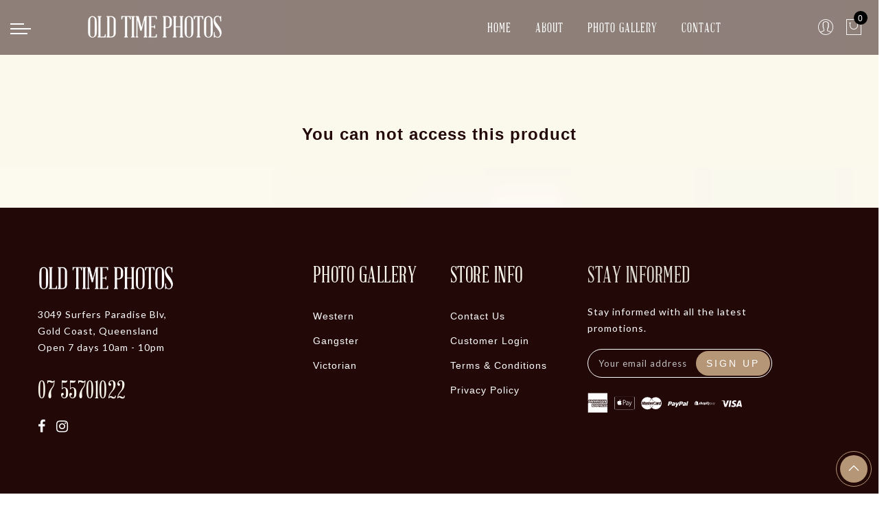

--- FILE ---
content_type: text/css
request_url: https://www.oldtimephotos.com.au/cdn/shop/t/2/assets/custom.css?v=15020296602713733111605171140
body_size: 2812
content:
.jas_title_1{line-height:40px}@font-face{font-family:AbrahamLincoln;src:url(AbrahamLincoln.eot?#iefix) format("embedded-opentype"),url(AbrahamLincoln.woff) format("woff"),url(AbrahamLincoln.ttf)format("truetype"),url(AbrahamLincoln.svg#AbrahamLincoln) format("svg");font-weight:400;font-style:normal}a,button,h4,.metaslider .flexslider .caption-wrap h3,.product-category-gecko .hover-wrap a{font-family:AbrahamLincoln}#jas-main-menu li a,span{font-family:Arial,sans-serif}.metaslider .flexslider .caption-wrap h3{margin-bottom:10px}a.button-o-w{font-size:14px;letter-spacing:2px}footer a{font-family:Arial,sans-serif}.footer__bot .jas-container{text-align:left}.footer__bot a{float:right;display:inline-block}.footer__bot>div{opacity:.6}.list_addtocart{display:inline-block;float:right}.cart-qty{margin-top:10px}.cart-qty form.jas_cart{width:100%}.user-custom-desc .pr{background:#fbf9ec;text-align:center;height:100%}.user-custom-desc h3.product-title{font-size:20px}.user-custom-desc{margin-top:15px;margin-bottom:8px}#jas-footer .widget ul li{line-height:25px;margin-bottom:10px}.custom-abt-text{text-align:center}.portfolio-filter .cg{color:#341916}.footer__bot .center-md{text-align:left}.Image{display:inline-block;width:20%;float:left}.Image-content{display:inline-block;width:80%;float:left}.Image-content h2{font-size:32px;line-height:normal}.Image-content h3{font-size:26px;color:#d15402;line-height:normal}.Image-content h2,.Image-content h3{margin:0;text-align:left}.custom__item.custom-width{width:80%;margin:0 auto}.image-with-text{display:flex;align-items:center;background-image:url(/cdn/shop/files/common-left.jpg?724);margin:30px 15px 0;box-shadow:0 0 2px 2px #e5d6bd;border-radius:8px;padding:15px 0;background-size:cover;background-repeat:no-repeat}.image-text-wrap{width:80%;margin:0 auto}.contact-map iframe{width:100%}@media (min-width: 992px){.portfolio-filter{margin-bottom:45px}.portfolio-filter a{font-size:25px}.metaslider .flexslider .caption-wrap h3{margin-bottom:20px}}@media (min-width: 768px) and (max-width: 991px){.metaslider .flexslider .caption-wrap h3{margin-bottom:10px}}@media (max-width: 767px){h2{font-size:36px}h3{font-size:28px}body .jas_custom_1551419583314{padding-top:30px!important;padding-bottom:30px!important}.custom-wrapper-port{margin:15px 0!important}body .jas_custom_1513736761998{padding:40px 10px 20px!important}.our-store{padding:60px 30px}#jas-footer.footer-1 .jas-row>div:not(:last-child){margin-bottom:20px}.footer__top{padding:26px 0}.footer__bot{font-size:10px;text-align:center}.footer__bot a{float:inherit;text-align:center}.jas-post-slide{margin-bottom:20px}.custom-product-holder{padding:0 15px}.custom-wrapper-port{margin:15px 0}.custom-wrapper-port .portfolio-filter a{font-size:20px}.custom-wrapper-port .jas-row{margin:10px 0}.custom-wrapper-port .jas-col-xs-12{padding:0}}.footer-contact h2{color:#fbf9ec}.widget_newsletter_email h3,#jas-footer .widget_nav_menu .widget-title,.widget_nav_menu h3{color:#fcfaed;margin:0 0 30px;line-height:35px;font-size:33px;font-weight:400}.type_jas_store_info .our-store h3{color:#262525}.type_jas_store_info .our-store .separate{background:#262525}.custom_home_gallery h1,.custom_home_gallery h3{text-align:center}#jas-header.header-sticky .jas-action a>i{color:#faf8eb}#jas-header.header-sticky .jas-action a>i:hover{color:#b59677}.main-page-wrapper .page-head{padding-top:140px}body:not(.template-index) #jas-header.header__transparent{position:absolute}.jas-wc-single{padding-top:79px}.tabs.sp-tabs li a{font-size:30px}.template-collection .shop-top-sidebar{margin-top:80px}.template-blog .jas-masonry .portfolio-item figcaption h4{font-size:30px}.template-blog .jas-masonry .portfolio-item figcaption span a{font-size:20px}.user-custom-desc h3.product-title{font-size:40px}.user-custom-desc .product-single__description{font-size:18px;line-height:22px}.user-custom-desc .grid-view-item__link{padding:0 20px}.shopify h3.product-title,h3.product-title{font-size:22px}.product-brand{line-height:24px}.product-brand a{color:#696969;font-size:18px}.user_custom .list_addtocart .single_add_to_cart_button{background:#230808}.price-variant{float:left;margin:0 0 0 10px;color:#230909;font-family:AbrahamLincoln;font-weight:400;font-style:normal;font-size:32px;line-height:40px}.template-cart .page-head,.template-blog .page-head,.template-collection .page-head,.template-login .page-head,.template-account .page-head{visibility:hidden;opacity:0;height:0;padding-top:0}.jas-wc-single .gecko-products-nav{-webkit-box-flex:0;-ms-flex:0 0 auto;flex:0 0 auto;position:absolute;right:0}.template-product .jas-wc-single .bgbl{background:#fbf9ec}#jas-main-menu li a{font-family:AbrahamLincoln;font-weight:400;font-style:normal;font-size:20px}.header__transparent.header-sticky .jas-push-menu-btn img:first-child{display:block}.header__transparent.header-sticky .jas-push-menu-btn img:last-child{display:none}.user_custom .list_addtocart .single_add_to_cart_button{line-height:42px}.actions .button.update-cart{background-color:#b59677}.frm_cart_page .button{font-size:16px}.actions .button.update-cart{background-color:#b59677;font-family:AbrahamLincoln}.frm_cart_page a.jas_btn_clear.button:first-child{margin:0 16px 0 0}.calculated_shipping .wc-proceed-to-checkout .checkout-button{background:#230909}.jas-canvas-menu.jas-push-menu{background:#2e1515}html{padding-bottom:0!important}.shopify-MyAccount-navigation ul li a{font-size:24px}.shopify-MyAccount-content>p:not(.shopify-Message):first-child,.template-account .shopify-MyAccount-content p{background-color:transparent}.shopify-column--billing-address h3,.shopify-column--shipping-address h3{font-size:30px}.product-name a,.product-name strong{font-size:16px}header .gecko-search-full-screen{display:none}.regular-logo{z-index:999}.input-group button#Subscribe{border-radius:50px;height:36px;padding:0 15px;position:absolute;right:2px;top:2px}.input-groupspan.input-group__btn{position:absolute;right:2px;top:2px}.input-group input#-email{background:transparent;outline:none;border:none;width:100%}.input-group{display:flex;position:relative;border:1px solid;border-radius:50px}#jas-mobile-menu ul li a{color:#fff;letter-spacing:.8px}#jas-mobile-menu ul>li:hover>a{color:#b59677}#jas-mobile-menu ul li a .holder{color:#fff}#jas-mobile-menu ul li:hover a .holder{color:#b59677}.jas-push-menu h3,.jas-mobile-tabs h3.active{background-color:#230909;color:#fff;font-family:Arial,sans-serif;font-size:15px;letter-spacing:1px;font-weight:700}#jas-mobile-menu ul li ul{background:#2e1515}#jas-mobile-menu ul ul li a{font-family:Arial,sans-serif}#jas-mobile-menu li.black_menu{border-bottom:1px solid #b59677}.popup-quick-view .view-details-btn,.popup-quick-view .view-details-btn:hover{background-color:#230808}.metaslider .flexslider .caption-wrap .caption{white-space:normal;max-width:100%;padding:0 100px;width:73.125rem}.metaslider .slick-dots li button{background:#ab9176cc}.metaslider .slick-dots li.slick-active button{background:#dcb084}.custom__item .custom__item-inner h3,.custom_home_gallery h3{line-height:38px;font-size:30px;max-width:100%}.custom__item .custom__item-inner h3{margin:0 auto 16px}.custom__item .custom__item-inner h2,.custom_home_gallery h1{margin:10px 0 6px}.footer__bot .ftb-left{float:left}.ftb-right{float:right}#jas-main-menu li a{line-height:80px}.header-sticky .header__mid .jas-branding{padding:0}.header-sticky:not(.header-5) .header__mid .jas-row{padding:0}.template-product .products .jas-grid-item .grid-view-item__link .op_0,.template-account .products .grid-view-item__link .op_0{display:none}.template-account .products .jas-grid-item{margin-bottom:20px}.template-account .shopify-MyAccount-content p{margin-bottom:0}.shop_table td{line-height:20px;padding-top:10px;padding-bottom:10px}.shop_table th{line-height:20px}.shop_table .product-quantity .quantity{margin-top:0}.template-product .shopify-breadcrumb{font-family:AbrahamLincoln}body.template-product.add_sticky_nt{padding-bottom:90px}.jas-sticky-nt-atc{background-color:#230909}.customer-access-product{text-align:center;display:block;padding:100px 0 30px;font-weight:600;font-size:24px}@media (max-width:1400px){.metaslider .slick-dots{bottom:12px}.type_slideshow .slick-list{height:410px!important}.type_slideshow .slick-track{height:100%}.type_slideshow .slick-list .slick-slide img{width:auto;height:100%;object-fit:cover;object-position:center}}@media (max-width:1150px){.ftb-right{padding-right:80px}}@media (max-width:1024px){#jas-footer.footer-1 .footer__bot .jas-row>div:not(:last-child){margin-bottom:0}.jas-branding a img{margin:0 auto}.header__mid{position:fixed;top:0;left:0;right:0}#jas-header:not(.header-5) .header__mid .jas-row{padding:8px 0}.cart-collaterals .cross-sells,.cart-collaterals .cross-sells+.cart_totals{width:49%;margin-right:0}.cart-collaterals{margin-bottom:0}}@media (max-width:1023px){.type_slideshow .slick-list{height:350px!important}.footer__top{padding-bottom:20px}}@media (max-width:991px){div#shopify-section-1551847731034 .jas-row{display:flex;justify-content:space-between}.jas-col-md-4{width:33%}.type_slideshow .slick-list{height:320px!important}.metaslider .flexslider .caption-wrap .caption{bottom:45%}.jas_custom_1551419583314{padding-top:40px!important}.jas_custom_1520329858771{padding-top:40px!important;padding-bottom:40px!important}.custom_home_gallery>.jas-container{margin-top:50px}.custom_home_gallery>.jas-container>.jas-row{margin-bottom:10px}.shopify-MyAccount-navigation ul li a{font-size:20px;padding:6px 16px}.template-account .products .jas-grid-item{margin-bottom:10px}.widget_shopping_cart_body.gecko-scroll{height:auto;min-height:180px}}@media (max-width:767px){.image-with-text{display:inline-block}.custom__item.custom-width,.image-with-text .Image{width:100%}.image-with-text .Image-content{width:100%;padding:0 15px;margin-top:15px}.image-with-text .Image-content a{display:block}.Image-content h2,.Image-content h3{text-align:center}div#shopify-section-1551847731034 .jas-col-md-4{width:100%;margin:0 15px}div#shopify-section-1551847731034 .mb__90{margin-bottom:0}div#shopify-section-1520329858771 .jas_custom_1520329858771{padding-top:40px!important;padding-bottom:40px!important}.our-store{padding:0}.image-text-wrap{width:100%}.widget_nav_menu h3{margin:0}.custom-wrapper-port>.jas-row{margin:50px 0 10px}.jas-container{width:100%}.slick-prev{left:15px}.slick-next{right:15px}.type_slideshow .slick-list{height:300px!important}.type_slideshow .slick-list .slick-slide img{width:auto;height:100%;object-fit:cover;object-position:center}.type_slideshow .slick-track{height:100%}.slick-next,.slick-prev{top:calc(50% - 16px);width:28px;height:28px}.slick-next:before,.slick-prev:before{font-size:26px;line-height:26px}.metaslider .flexslider .caption-wrap .caption{padding:0 60px}.custom__item .custom__item-inner h3,.custom_home_gallery h3{line-height:30px;font-size:26px}h1{font-size:34px}.custom_home_gallery>.jas-container{margin-top:25px}.footer__bot .ftb-left{float:left;width:100%;text-align:center}.ftb-right{padding-right:0;width:100%;text-align:center}#jas-footer .footer__bot .ftb-right a{float:none}.jas-container{padding:0 15px}.widget_newsletter_email h3,#jas-footer .widget_nav_menu .widget-title,.widget_nav_menu h3{margin:0;line-height:22px;font-size:22px}.footer-quick-links__toggle-icon:after,.footer-quick-links__toggle-icon:before{background:#f1ede1}.footer-quick-links__toggle-icon{width:14px;height:14px;margin-right:13px}#jas-footer .menu{padding-left:29px}.footer__top .footer-contact h2{font-size:26px;margin:4px 0 0}.footer__top .widget_newsletter_email .contact-form{max-width:410px}.footer__top .widget_newsletter_email .textwidget>p:first-child{margin-bottom:7px;padding-left:3px;margin-top:4px}#jas-footer .widget ul li{line-height:20px;margin-bottom:0;margin-top:10px}.footer__top ul.jas-social{margin-top:2px}#jas-header:not(.header-5) .header__mid .jas-row{padding:8px 0}#jas-header:not(.header-5) .header__mid .jas-row .jas-row{padding:0}.jas-branding a img{margin:0 auto;max-width:170px!important}.portfolio-filter a{font-size:22px;letter-spacing:1.5px}div#jas-content .mt__60{margin-top:40px}div#jas-content .mb__60{margin-bottom:40px}.portfolio-filter.jas-filter{margin-bottom:20px}.template-account .products .jas-grid-item{margin-bottom:0}.template-account .products .grid-view-item__link .product-info{margin-top:10px}.shopify h3.product-title,h3.product-title{font-size:18px;letter-spacing:1.5px}.template-account .shopify-MyAccount-content p{padding:12px 0}.template-product .jas-wc-single .jas-container .product.mt__40{margin-top:0}.user-custom-desc h3.product-title{font-size:30px;margin-bottom:6px;line-height:34px}.user-custom-desc{margin-top:0}.shopify-tabs.wc-tabs-wrapper{margin-top:40px}.wc-tabs{margin-bottom:4px}.tabs.sp-tabs li a{letter-spacing:1px;font-size:26px}.wc-tab .shopify-Tabs-panel h3{font-size:22px;margin-top:0}.cart-collaterals .cart_note h2,.cart-collaterals .cart_totals h2{margin:10px 0}.calculated_shipping table.shop_table{padding:0;margin:0 0 20px}table.shop_table.cart,.cart-collaterals .cross-sells{margin-bottom:18px}.jas-wc-single{padding-top:65px}body.template-product.add_sticky_nt{padding-bottom:62px}.shopify-MyAccount-content table.gl_infor_account tr td{padding:10px}.shopify-MyAccount-content table.gl_infor_account tr td.text-left{min-width:78px}.jas-wc-single>.jas-container{padding:0 15px}.shopify-tabs.wc-tabs-wrapper{padding:0 15px}}@media (max-width:736px){.shopify-MyAccount-navigation ul{margin-bottom:10px}.shopify-MyAccount-content{margin-top:10px}.shopify-error,.shopify-info,.shopify-message,.shopify-warning{padding:10px 16px;width:100%;margin:10px auto}.frm_cart_page .button{text-align:center}.shop_table td.product-quantity:before{margin-top:9px}.shop_table td.product-name dl.variation{margin-bottom:0}.cart-collaterals .cross-sells,.cart-collaterals .cross-sells+.cart_totals{width:100%;margin-right:0}.jas-wc-single{padding-top:58px}}@media (max-width:639px){h1{font-size:30px;line-height:32px}h2{font-size:30px;line-height:36px}.custom__item .custom__item-inner h3,.custom_home_gallery h3{line-height:28px;font-size:22px}}@media only screen and (-webkit-min-device-pixel-ratio: 2),not all,not all,not all,only screen and (min-resolution: 192dpi),only screen and (min-resolution: 2dppx){.header__mid .regular-logo{display:block}}@media (max-width:667px){.metaslider .flexslider .caption-wrap h3{font-size:20px}}@media (max-width:480px){.metaslider .flexslider .caption-wrap h2{font-size:30px}.our-store h2{margin:0}div#shopify-section-1513650217092 .jas_custom_1513650217092{padding-top:0!important}div#shopify-section-1513650217092 .jas_custom_1513650217092 h3{margin-bottom:10px}div#shopify-section-one_text_column .jas-col-md-12.tc{padding:0}div#product-1971237519446.product.mt__40{margin-top:0}.product-inner .grid-view-item__link span.op_0{display:none}div#shopify-section-custom_gallary_port .jas-row.mb__90{margin-bottom:0}.wc-tabs li{margin-right:10px}.tabs.sp-tabs li a{font-size:24px;margin:0 5px}.page_contact_content h2{font-size:26px}div#jas-content .mt__60{margin-top:30px}div#jas-content .mb__60{margin-bottom:30px}.shopify-MyAccount-content>p:not(.shopify-Message):first-child{padding:20px 10px}.footer__bot .ftb-left,.ftb-right{text-align:left}.footer__bot .ftb-left{max-width:200px}.portfolio-filter.jas-filter{margin-bottom:12px}.template-product .jas-wc-single .jas-container .product>.mb__50{margin-bottom:30px}.shopify-tabs.wc-tabs-wrapper{margin-top:20px}.wc-tab .shopify-Tabs-panel h3{font-size:18px}table.shop_table.cart,.cart-collaterals .cross-sells{margin-bottom:10px}.template-product .list_addtocart{width:100%;margin-top:12px}.user_custom .list_addtocart .single_add_to_cart_button{width:100%}}@media (max-width:414px){.metaslider .flexslider .caption-wrap h2{font-size:30px}}@media (max-width:360px){.metaslider .flexslider .caption-wrap h2{font-size:30px}}
/*# sourceMappingURL=/cdn/shop/t/2/assets/custom.css.map?v=15020296602713733111605171140 */
